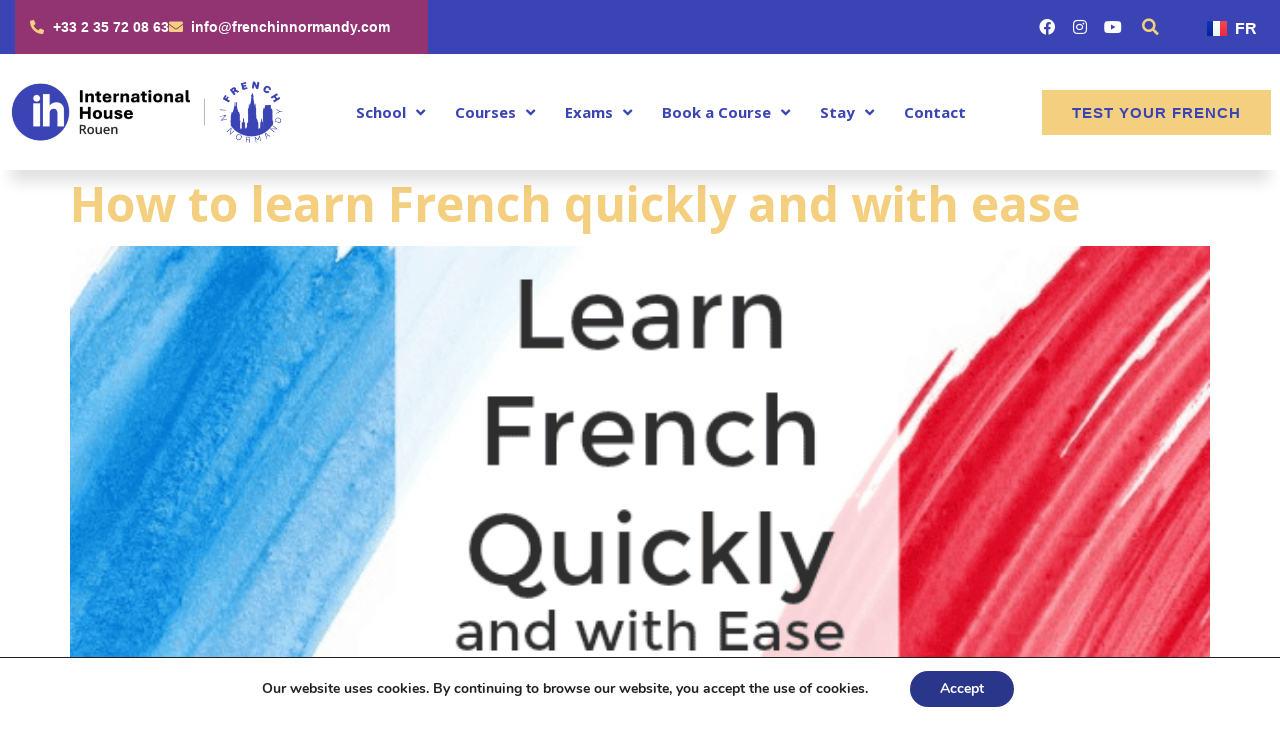

--- FILE ---
content_type: text/css
request_url: https://www.frenchinnormandy.com/wp-content/uploads/elementor/css/post-406.css?ver=1768657630
body_size: 2059
content:
.elementor-406 .elementor-element.elementor-element-6e1efee > .elementor-container > .elementor-column > .elementor-widget-wrap{align-content:center;align-items:center;}.elementor-406 .elementor-element.elementor-element-6e1efee:not(.elementor-motion-effects-element-type-background), .elementor-406 .elementor-element.elementor-element-6e1efee > .elementor-motion-effects-container > .elementor-motion-effects-layer{background-color:var( --e-global-color-primary );}.elementor-406 .elementor-element.elementor-element-6e1efee{transition:background 0.3s, border 0.3s, border-radius 0.3s, box-shadow 0.3s;margin-top:0px;margin-bottom:0px;padding:0px 15px 0px 15px;}.elementor-406 .elementor-element.elementor-element-6e1efee > .elementor-background-overlay{transition:background 0.3s, border-radius 0.3s, opacity 0.3s;}.elementor-406 .elementor-element.elementor-element-bc0e7d2:not(.elementor-motion-effects-element-type-background) > .elementor-widget-wrap, .elementor-406 .elementor-element.elementor-element-bc0e7d2 > .elementor-widget-wrap > .elementor-motion-effects-container > .elementor-motion-effects-layer{background-color:var( --e-global-color-accent );}.elementor-406 .elementor-element.elementor-element-bc0e7d2 > .elementor-element-populated{transition:background 0.3s, border 0.3s, border-radius 0.3s, box-shadow 0.3s;padding:15px 15px 15px 15px;}.elementor-406 .elementor-element.elementor-element-bc0e7d2 > .elementor-element-populated > .elementor-background-overlay{transition:background 0.3s, border-radius 0.3s, opacity 0.3s;}.elementor-406 .elementor-element.elementor-element-68afbb7 .elementor-icon-list-items:not(.elementor-inline-items) .elementor-icon-list-item:not(:last-child){padding-block-end:calc(25px/2);}.elementor-406 .elementor-element.elementor-element-68afbb7 .elementor-icon-list-items:not(.elementor-inline-items) .elementor-icon-list-item:not(:first-child){margin-block-start:calc(25px/2);}.elementor-406 .elementor-element.elementor-element-68afbb7 .elementor-icon-list-items.elementor-inline-items .elementor-icon-list-item{margin-inline:calc(25px/2);}.elementor-406 .elementor-element.elementor-element-68afbb7 .elementor-icon-list-items.elementor-inline-items{margin-inline:calc(-25px/2);}.elementor-406 .elementor-element.elementor-element-68afbb7 .elementor-icon-list-items.elementor-inline-items .elementor-icon-list-item:after{inset-inline-end:calc(-25px/2);}.elementor-406 .elementor-element.elementor-element-68afbb7 .elementor-icon-list-icon i{color:var( --e-global-color-secondary );transition:color 0.3s;}.elementor-406 .elementor-element.elementor-element-68afbb7 .elementor-icon-list-icon svg{fill:var( --e-global-color-secondary );transition:fill 0.3s;}.elementor-406 .elementor-element.elementor-element-68afbb7{--e-icon-list-icon-size:14px;--icon-vertical-offset:0px;}.elementor-406 .elementor-element.elementor-element-68afbb7 .elementor-icon-list-item > .elementor-icon-list-text, .elementor-406 .elementor-element.elementor-element-68afbb7 .elementor-icon-list-item > a{font-family:"Arial", Sans-serif;font-size:14px;font-weight:bold;}.elementor-406 .elementor-element.elementor-element-68afbb7 .elementor-icon-list-text{color:var( --e-global-color-a291686 );transition:color 0.3s;}.elementor-406 .elementor-element.elementor-element-093afb8{--grid-template-columns:repeat(0, auto);width:auto;max-width:auto;top:17px;--icon-size:16px;--grid-column-gap:10px;--grid-row-gap:0px;}.elementor-406 .elementor-element.elementor-element-093afb8 .elementor-widget-container{text-align:right;}body:not(.rtl) .elementor-406 .elementor-element.elementor-element-093afb8{right:42.2px;}body.rtl .elementor-406 .elementor-element.elementor-element-093afb8{left:42.2px;}.elementor-406 .elementor-element.elementor-element-093afb8 .elementor-social-icon{background-color:#FFFFFF00;--icon-padding:0.1em;}.elementor-406 .elementor-element.elementor-element-093afb8 .elementor-social-icon i{color:var( --e-global-color-a291686 );}.elementor-406 .elementor-element.elementor-element-093afb8 .elementor-social-icon svg{fill:var( --e-global-color-a291686 );}.elementor-406 .elementor-element.elementor-element-093afb8 .elementor-social-icon:hover i{color:var( --e-global-color-secondary );}.elementor-406 .elementor-element.elementor-element-093afb8 .elementor-social-icon:hover svg{fill:var( --e-global-color-secondary );}.elementor-406 .elementor-element.elementor-element-9881346{width:auto;max-width:auto;top:12px;z-index:200;}body:not(.rtl) .elementor-406 .elementor-element.elementor-element-9881346{right:0px;}body.rtl .elementor-406 .elementor-element.elementor-element-9881346{left:0px;}.elementor-406 .elementor-element.elementor-element-9881346 .elementor-search-form{text-align:right;}.elementor-406 .elementor-element.elementor-element-9881346 .elementor-search-form__toggle{--e-search-form-toggle-size:30px;--e-search-form-toggle-color:var( --e-global-color-secondary );--e-search-form-toggle-background-color:#003A7800;}.elementor-406 .elementor-element.elementor-element-9881346.elementor-search-form--skin-full_screen .elementor-search-form__container{background-color:#003A78AD;}.elementor-406 .elementor-element.elementor-element-9881346 .elementor-search-form__input,
					.elementor-406 .elementor-element.elementor-element-9881346 .elementor-search-form__icon,
					.elementor-406 .elementor-element.elementor-element-9881346 .elementor-lightbox .dialog-lightbox-close-button,
					.elementor-406 .elementor-element.elementor-element-9881346 .elementor-lightbox .dialog-lightbox-close-button:hover,
					.elementor-406 .elementor-element.elementor-element-9881346.elementor-search-form--skin-full_screen input[type="search"].elementor-search-form__input{color:var( --e-global-color-accent );fill:var( --e-global-color-accent );}.elementor-406 .elementor-element.elementor-element-9881346:not(.elementor-search-form--skin-full_screen) .elementor-search-form__container{border-radius:3px;}.elementor-406 .elementor-element.elementor-element-9881346.elementor-search-form--skin-full_screen input[type="search"].elementor-search-form__input{border-radius:3px;}.elementor-406 .elementor-element.elementor-element-01f95c9 .cpel-switcher__lang a{font-family:"Arial", Sans-serif;font-size:16px;font-weight:bold;color:var( --e-global-color-a291686 );}.elementor-406 .elementor-element.elementor-element-01f95c9 .cpel-switcher__icon{color:var( --e-global-color-a291686 );}.elementor-406 .elementor-element.elementor-element-01f95c9 .cpel-switcher__nav{--cpel-switcher-space:5px;}.elementor-406 .elementor-element.elementor-element-01f95c9.cpel-switcher--aspect-ratio-11 .cpel-switcher__flag{width:20px;height:20px;}.elementor-406 .elementor-element.elementor-element-01f95c9.cpel-switcher--aspect-ratio-43 .cpel-switcher__flag{width:20px;height:calc(20px * 0.75);}.elementor-406 .elementor-element.elementor-element-01f95c9 .cpel-switcher__flag img{border-radius:0px;}.elementor-406 .elementor-element.elementor-element-01f95c9 .cpel-switcher__code{padding-left:8px;}.elementor-406 .elementor-element.elementor-element-3257304 > .elementor-container > .elementor-column > .elementor-widget-wrap{align-content:center;align-items:center;}.elementor-406 .elementor-element.elementor-element-3257304:not(.elementor-motion-effects-element-type-background), .elementor-406 .elementor-element.elementor-element-3257304 > .elementor-motion-effects-container > .elementor-motion-effects-layer{background-color:var( --e-global-color-a291686 );}.elementor-406 .elementor-element.elementor-element-3257304{box-shadow:0px 23px 14px -11px rgba(0, 0, 0, 0.12);transition:background 0.3s, border 0.3s, border-radius 0.3s, box-shadow 0.3s;padding:1em 0em 1em 0em;z-index:10;}.elementor-406 .elementor-element.elementor-element-3257304 > .elementor-background-overlay{transition:background 0.3s, border-radius 0.3s, opacity 0.3s;}.elementor-406 .elementor-element.elementor-element-a34e012{text-align:start;}.elementor-406 .elementor-element.elementor-element-40090fc > .elementor-element-populated{margin:0px 10px 0px 0px;--e-column-margin-right:10px;--e-column-margin-left:0px;}.elementor-406 .elementor-element.elementor-element-c9e7fe7 .elementor-menu-toggle{margin-left:auto;background-color:var( --e-global-color-primary );}.elementor-406 .elementor-element.elementor-element-c9e7fe7 .elementor-nav-menu .elementor-item{font-size:15px;font-weight:bold;}.elementor-406 .elementor-element.elementor-element-c9e7fe7 .elementor-nav-menu--main .elementor-item{color:var( --e-global-color-primary );fill:var( --e-global-color-primary );padding-left:0px;padding-right:0px;padding-top:15px;padding-bottom:15px;}.elementor-406 .elementor-element.elementor-element-c9e7fe7 .elementor-nav-menu--main .elementor-item:hover,
					.elementor-406 .elementor-element.elementor-element-c9e7fe7 .elementor-nav-menu--main .elementor-item.elementor-item-active,
					.elementor-406 .elementor-element.elementor-element-c9e7fe7 .elementor-nav-menu--main .elementor-item.highlighted,
					.elementor-406 .elementor-element.elementor-element-c9e7fe7 .elementor-nav-menu--main .elementor-item:focus{color:var( --e-global-color-secondary );fill:var( --e-global-color-secondary );}.elementor-406 .elementor-element.elementor-element-c9e7fe7 .elementor-nav-menu--main:not(.e--pointer-framed) .elementor-item:before,
					.elementor-406 .elementor-element.elementor-element-c9e7fe7 .elementor-nav-menu--main:not(.e--pointer-framed) .elementor-item:after{background-color:var( --e-global-color-secondary );}.elementor-406 .elementor-element.elementor-element-c9e7fe7 .e--pointer-framed .elementor-item:before,
					.elementor-406 .elementor-element.elementor-element-c9e7fe7 .e--pointer-framed .elementor-item:after{border-color:var( --e-global-color-secondary );}.elementor-406 .elementor-element.elementor-element-c9e7fe7{--e-nav-menu-horizontal-menu-item-margin:calc( 30px / 2 );}.elementor-406 .elementor-element.elementor-element-c9e7fe7 .elementor-nav-menu--main:not(.elementor-nav-menu--layout-horizontal) .elementor-nav-menu > li:not(:last-child){margin-bottom:30px;}.elementor-406 .elementor-element.elementor-element-c9e7fe7 .elementor-nav-menu--dropdown a, .elementor-406 .elementor-element.elementor-element-c9e7fe7 .elementor-menu-toggle{color:var( --e-global-color-a291686 );fill:var( --e-global-color-a291686 );}.elementor-406 .elementor-element.elementor-element-c9e7fe7 .elementor-nav-menu--dropdown{background-color:var( --e-global-color-primary );}.elementor-406 .elementor-element.elementor-element-c9e7fe7 .elementor-nav-menu--dropdown a:hover,
					.elementor-406 .elementor-element.elementor-element-c9e7fe7 .elementor-nav-menu--dropdown a:focus,
					.elementor-406 .elementor-element.elementor-element-c9e7fe7 .elementor-nav-menu--dropdown a.elementor-item-active,
					.elementor-406 .elementor-element.elementor-element-c9e7fe7 .elementor-nav-menu--dropdown a.highlighted,
					.elementor-406 .elementor-element.elementor-element-c9e7fe7 .elementor-menu-toggle:hover,
					.elementor-406 .elementor-element.elementor-element-c9e7fe7 .elementor-menu-toggle:focus{color:var( --e-global-color-secondary );}.elementor-406 .elementor-element.elementor-element-c9e7fe7 .elementor-nav-menu--dropdown a:hover,
					.elementor-406 .elementor-element.elementor-element-c9e7fe7 .elementor-nav-menu--dropdown a:focus,
					.elementor-406 .elementor-element.elementor-element-c9e7fe7 .elementor-nav-menu--dropdown a.elementor-item-active,
					.elementor-406 .elementor-element.elementor-element-c9e7fe7 .elementor-nav-menu--dropdown a.highlighted{background-color:var( --e-global-color-accent );}.elementor-406 .elementor-element.elementor-element-c9e7fe7 .elementor-nav-menu--dropdown a.elementor-item-active{color:var( --e-global-color-secondary );background-color:var( --e-global-color-accent );}.elementor-406 .elementor-element.elementor-element-c9e7fe7 .elementor-nav-menu--dropdown .elementor-item, .elementor-406 .elementor-element.elementor-element-c9e7fe7 .elementor-nav-menu--dropdown  .elementor-sub-item{font-weight:bold;}.elementor-406 .elementor-element.elementor-element-c9e7fe7 .elementor-nav-menu--dropdown a{padding-top:15px;padding-bottom:15px;}.elementor-406 .elementor-element.elementor-element-c9e7fe7 .elementor-nav-menu--main > .elementor-nav-menu > li > .elementor-nav-menu--dropdown, .elementor-406 .elementor-element.elementor-element-c9e7fe7 .elementor-nav-menu__container.elementor-nav-menu--dropdown{margin-top:33px !important;}.elementor-406 .elementor-element.elementor-element-c9e7fe7 div.elementor-menu-toggle{color:var( --e-global-color-secondary );}.elementor-406 .elementor-element.elementor-element-c9e7fe7 div.elementor-menu-toggle svg{fill:var( --e-global-color-secondary );}.elementor-406 .elementor-element.elementor-element-991eea3 > .elementor-element-populated{margin:0px 0px 0px 0px;--e-column-margin-right:0px;--e-column-margin-left:0px;padding:0px 0px 0px 0px;}.elementor-406 .elementor-element.elementor-element-2124aaf .elementor-button{background-color:var( --e-global-color-a185853 );font-family:"Arial", Sans-serif;font-size:15px;font-weight:bold;text-transform:uppercase;fill:var( --e-global-color-text );color:var( --e-global-color-text );}.elementor-theme-builder-content-area{height:400px;}.elementor-location-header:before, .elementor-location-footer:before{content:"";display:table;clear:both;}@media(min-width:768px){.elementor-406 .elementor-element.elementor-element-bc0e7d2{width:33%;}.elementor-406 .elementor-element.elementor-element-a03936e{width:59%;}.elementor-406 .elementor-element.elementor-element-d6c2d88{width:7.333%;}.elementor-406 .elementor-element.elementor-element-051d1f9{width:23%;}.elementor-406 .elementor-element.elementor-element-40090fc{width:58%;}.elementor-406 .elementor-element.elementor-element-991eea3{width:18.333%;}}@media(max-width:1024px) and (min-width:768px){.elementor-406 .elementor-element.elementor-element-bc0e7d2{width:42%;}.elementor-406 .elementor-element.elementor-element-a03936e{width:46%;}.elementor-406 .elementor-element.elementor-element-d6c2d88{width:12%;}.elementor-406 .elementor-element.elementor-element-051d1f9{width:45%;}.elementor-406 .elementor-element.elementor-element-40090fc{width:23%;}.elementor-406 .elementor-element.elementor-element-991eea3{width:32%;}}@media(max-width:1024px){.elementor-406 .elementor-element.elementor-element-6e1efee{padding:0px 0px 0px 0px;}.elementor-406 .elementor-element.elementor-element-bc0e7d2 > .elementor-element-populated{margin:0px 0px 0px 15px;--e-column-margin-right:0px;--e-column-margin-left:15px;}.elementor-bc-flex-widget .elementor-406 .elementor-element.elementor-element-a03936e.elementor-column .elementor-widget-wrap{align-items:center;}.elementor-406 .elementor-element.elementor-element-a03936e.elementor-column.elementor-element[data-element_type="column"] > .elementor-widget-wrap.elementor-element-populated{align-content:center;align-items:center;}.elementor-406 .elementor-element.elementor-element-093afb8{top:40%;}.elementor-406 .elementor-element.elementor-element-9881346{top:26px;}.elementor-406 .elementor-element.elementor-element-9881346 input[type="search"].elementor-search-form__input{font-size:36px;}.elementor-406 .elementor-element.elementor-element-01f95c9 > .elementor-widget-container{margin:5px 20px 0px 0px;}.elementor-406 .elementor-element.elementor-element-3257304{padding:1em 1em 1em 1em;}.elementor-406 .elementor-element.elementor-element-40090fc > .elementor-element-populated{margin:0px 0px 0px 0px;--e-column-margin-right:0px;--e-column-margin-left:0px;}.elementor-406 .elementor-element.elementor-element-c9e7fe7 .elementor-nav-menu--dropdown .elementor-item, .elementor-406 .elementor-element.elementor-element-c9e7fe7 .elementor-nav-menu--dropdown  .elementor-sub-item{font-size:18px;}.elementor-406 .elementor-element.elementor-element-c9e7fe7 .elementor-nav-menu--dropdown a{padding-top:18px;padding-bottom:18px;}.elementor-406 .elementor-element.elementor-element-c9e7fe7 .elementor-nav-menu--main > .elementor-nav-menu > li > .elementor-nav-menu--dropdown, .elementor-406 .elementor-element.elementor-element-c9e7fe7 .elementor-nav-menu__container.elementor-nav-menu--dropdown{margin-top:40px !important;}.elementor-406 .elementor-element.elementor-element-c9e7fe7{--nav-menu-icon-size:30px;}.elementor-406 .elementor-element.elementor-element-c9e7fe7 .elementor-menu-toggle{border-width:0px;border-radius:0px;}}@media(max-width:767px){.elementor-406 .elementor-element.elementor-element-bc0e7d2{width:100%;}.elementor-406 .elementor-element.elementor-element-bc0e7d2 > .elementor-element-populated{margin:0px 0px 0px 0px;--e-column-margin-right:0px;--e-column-margin-left:0px;}.elementor-406 .elementor-element.elementor-element-a03936e{width:100%;}.elementor-406 .elementor-element.elementor-element-093afb8{width:auto;max-width:auto;top:0%;--grid-column-gap:8px;}.elementor-406 .elementor-element.elementor-element-093afb8 > .elementor-widget-container{margin:20px 0px 0px 0px;}body:not(.rtl) .elementor-406 .elementor-element.elementor-element-093afb8{right:73%;}body.rtl .elementor-406 .elementor-element.elementor-element-093afb8{left:73%;}.elementor-406 .elementor-element.elementor-element-9881346{width:auto;max-width:auto;top:15px;}body:not(.rtl) .elementor-406 .elementor-element.elementor-element-9881346{right:103.4px;}body.rtl .elementor-406 .elementor-element.elementor-element-9881346{left:103.4px;}.elementor-406 .elementor-element.elementor-element-9881346 input[type="search"].elementor-search-form__input{font-size:22px;}.elementor-406 .elementor-element.elementor-element-d6c2d88{width:100%;}.elementor-406 .elementor-element.elementor-element-d6c2d88 > .elementor-element-populated{padding:15px 15px 15px 15px;}.elementor-406 .elementor-element.elementor-element-3257304{padding:0.5em 0em 0em 0em;}.elementor-406 .elementor-element.elementor-element-051d1f9{width:77%;}.elementor-406 .elementor-element.elementor-element-40090fc{width:20%;}.elementor-406 .elementor-element.elementor-element-40090fc > .elementor-element-populated{padding:0em 0em 0em 0em;}.elementor-406 .elementor-element.elementor-element-c9e7fe7{z-index:10;--nav-menu-icon-size:27px;}.elementor-406 .elementor-element.elementor-element-c9e7fe7 .elementor-nav-menu--dropdown .elementor-item, .elementor-406 .elementor-element.elementor-element-c9e7fe7 .elementor-nav-menu--dropdown  .elementor-sub-item{font-size:16px;}.elementor-406 .elementor-element.elementor-element-c9e7fe7 .elementor-nav-menu--dropdown a{padding-top:15px;padding-bottom:15px;}.elementor-406 .elementor-element.elementor-element-c9e7fe7 .elementor-nav-menu--main > .elementor-nav-menu > li > .elementor-nav-menu--dropdown, .elementor-406 .elementor-element.elementor-element-c9e7fe7 .elementor-nav-menu__container.elementor-nav-menu--dropdown{margin-top:25px !important;}.elementor-406 .elementor-element.elementor-element-991eea3{width:100%;}.elementor-406 .elementor-element.elementor-element-991eea3 > .elementor-element-populated{margin:20px 10px 20px 10px;--e-column-margin-right:10px;--e-column-margin-left:10px;}.elementor-406 .elementor-element.elementor-element-2124aaf .elementor-button{font-size:16px;}}

--- FILE ---
content_type: text/css
request_url: https://www.frenchinnormandy.com/wp-content/uploads/elementor/css/post-402.css?ver=1768657631
body_size: 3421
content:
.elementor-402 .elementor-element.elementor-element-9ee9b8c:not(.elementor-motion-effects-element-type-background), .elementor-402 .elementor-element.elementor-element-9ee9b8c > .elementor-motion-effects-container > .elementor-motion-effects-layer{background-color:var( --e-global-color-a291686 );}.elementor-402 .elementor-element.elementor-element-9ee9b8c{transition:background 0.3s, border 0.3s, border-radius 0.3s, box-shadow 0.3s;padding:20px 0px 20px 0px;}.elementor-402 .elementor-element.elementor-element-9ee9b8c > .elementor-background-overlay{transition:background 0.3s, border-radius 0.3s, opacity 0.3s;}.elementor-402 .elementor-element.elementor-element-509717b .ha-logo-carousel-item{height:130px;padding:5px;border-style:solid;border-width:0px 0px 0px 0px;border-radius:0px 0px 0px 0px;}.elementor-402 .elementor-element.elementor-element-f087ead > .elementor-container > .elementor-column > .elementor-widget-wrap{align-content:center;align-items:center;}.elementor-402 .elementor-element.elementor-element-f087ead:not(.elementor-motion-effects-element-type-background), .elementor-402 .elementor-element.elementor-element-f087ead > .elementor-motion-effects-container > .elementor-motion-effects-layer{background-color:transparent;background-image:linear-gradient(90deg, var( --e-global-color-accent ) 42%, var( --e-global-color-560e78b ) 40%);}.elementor-402 .elementor-element.elementor-element-f087ead{transition:background 0.3s, border 0.3s, border-radius 0.3s, box-shadow 0.3s;padding:1em 1em 1em 1em;z-index:9;}.elementor-402 .elementor-element.elementor-element-f087ead > .elementor-background-overlay{transition:background 0.3s, border-radius 0.3s, opacity 0.3s;}.elementor-402 .elementor-element.elementor-element-0a0c866 > .elementor-element-populated{padding:2em 2em 2em 2em;}.elementor-402 .elementor-element.elementor-element-ce283c6{text-align:start;}.elementor-402 .elementor-element.elementor-element-ce283c6 .elementor-heading-title{font-family:"Rufus", Sans-serif;font-size:32px;font-weight:600;line-height:1.1em;color:var( --e-global-color-a291686 );}.elementor-402 .elementor-element.elementor-element-85acb28 > .elementor-element-populated{padding:1em 1em 1em 1em;}.elementor-402 .elementor-element.elementor-element-540d783{text-align:start;}.elementor-402 .elementor-element.elementor-element-540d783 .elementor-heading-title{font-family:"Rufus", Sans-serif;font-size:21px;font-weight:600;line-height:1.1em;color:var( --e-global-color-a291686 );}.elementor-402 .elementor-element.elementor-element-9c12ea9 .elementor-field-group{padding-right:calc( 10px/2 );padding-left:calc( 10px/2 );margin-bottom:10px;}.elementor-402 .elementor-element.elementor-element-9c12ea9 .elementor-form-fields-wrapper{margin-left:calc( -10px/2 );margin-right:calc( -10px/2 );margin-bottom:-10px;}.elementor-402 .elementor-element.elementor-element-9c12ea9 .elementor-field-group.recaptcha_v3-bottomleft, .elementor-402 .elementor-element.elementor-element-9c12ea9 .elementor-field-group.recaptcha_v3-bottomright{margin-bottom:0;}body.rtl .elementor-402 .elementor-element.elementor-element-9c12ea9 .elementor-labels-inline .elementor-field-group > label{padding-left:0px;}body:not(.rtl) .elementor-402 .elementor-element.elementor-element-9c12ea9 .elementor-labels-inline .elementor-field-group > label{padding-right:0px;}body .elementor-402 .elementor-element.elementor-element-9c12ea9 .elementor-labels-above .elementor-field-group > label{padding-bottom:0px;}.elementor-402 .elementor-element.elementor-element-9c12ea9 .elementor-field-type-html{padding-bottom:1px;}.elementor-402 .elementor-element.elementor-element-9c12ea9 .elementor-field-group .elementor-field{color:var( --e-global-color-primary );}.elementor-402 .elementor-element.elementor-element-9c12ea9 .elementor-field-group .elementor-field:not(.elementor-select-wrapper){background-color:#ffffff;border-color:var( --e-global-color-a291686 );border-width:7px 7px 7px 7px;border-radius:0px 0px 0px 0px;}.elementor-402 .elementor-element.elementor-element-9c12ea9 .elementor-field-group .elementor-select-wrapper select{background-color:#ffffff;border-color:var( --e-global-color-a291686 );border-width:7px 7px 7px 7px;border-radius:0px 0px 0px 0px;}.elementor-402 .elementor-element.elementor-element-9c12ea9 .elementor-field-group .elementor-select-wrapper::before{color:var( --e-global-color-a291686 );}.elementor-402 .elementor-element.elementor-element-9c12ea9 .elementor-button{font-family:"Arial", Sans-serif;font-weight:bold;letter-spacing:1.2px;}.elementor-402 .elementor-element.elementor-element-9c12ea9 .e-form__buttons__wrapper__button-next{background-color:var( --e-global-color-a185853 );color:var( --e-global-color-text );}.elementor-402 .elementor-element.elementor-element-9c12ea9 .elementor-button[type="submit"]{background-color:var( --e-global-color-a185853 );color:var( --e-global-color-text );}.elementor-402 .elementor-element.elementor-element-9c12ea9 .elementor-button[type="submit"] svg *{fill:var( --e-global-color-text );}.elementor-402 .elementor-element.elementor-element-9c12ea9 .e-form__buttons__wrapper__button-previous{color:#ffffff;}.elementor-402 .elementor-element.elementor-element-9c12ea9 .e-form__buttons__wrapper__button-previous:hover{color:#ffffff;}.elementor-402 .elementor-element.elementor-element-9c12ea9 .elementor-message.elementor-message-success{color:var( --e-global-color-secondary );}.elementor-402 .elementor-element.elementor-element-9c12ea9 .elementor-message.elementor-message-danger{color:var( --e-global-color-secondary );}.elementor-402 .elementor-element.elementor-element-9c12ea9 .elementor-message.elementor-help-inline{color:var( --e-global-color-secondary );}.elementor-402 .elementor-element.elementor-element-9c12ea9{--e-form-steps-indicators-spacing:20px;--e-form-steps-indicator-padding:30px;--e-form-steps-indicator-inactive-secondary-color:#ffffff;--e-form-steps-indicator-active-secondary-color:#ffffff;--e-form-steps-indicator-completed-secondary-color:#ffffff;--e-form-steps-divider-width:1px;--e-form-steps-divider-gap:10px;}.elementor-402 .elementor-element.elementor-element-1be2f7b:not(.elementor-motion-effects-element-type-background), .elementor-402 .elementor-element.elementor-element-1be2f7b > .elementor-motion-effects-container > .elementor-motion-effects-layer{background-color:transparent;background-image:linear-gradient(180deg, var( --e-global-color-a291686 ) 57%, #003A7830 100%);}.elementor-402 .elementor-element.elementor-element-1be2f7b{transition:background 0.3s, border 0.3s, border-radius 0.3s, box-shadow 0.3s;padding:3em 1em 3em 1em;z-index:9;}.elementor-402 .elementor-element.elementor-element-1be2f7b > .elementor-background-overlay{transition:background 0.3s, border-radius 0.3s, opacity 0.3s;}.elementor-402 .elementor-element.elementor-element-671b924 > .elementor-element-populated{padding:1em 1em 1em 1em;}.elementor-402 .elementor-element.elementor-element-6703f63 .elementor-icon-box-wrapper{align-items:start;text-align:start;gap:15px;}.elementor-402 .elementor-element.elementor-element-6703f63 .elementor-icon-box-title{margin-block-end:2px;color:var( --e-global-color-dea41e4 );}.elementor-402 .elementor-element.elementor-element-6703f63.elementor-view-stacked .elementor-icon{background-color:var( --e-global-color-accent );}.elementor-402 .elementor-element.elementor-element-6703f63.elementor-view-framed .elementor-icon, .elementor-402 .elementor-element.elementor-element-6703f63.elementor-view-default .elementor-icon{fill:var( --e-global-color-accent );color:var( --e-global-color-accent );border-color:var( --e-global-color-accent );}.elementor-402 .elementor-element.elementor-element-6703f63 .elementor-icon{font-size:30px;}.elementor-402 .elementor-element.elementor-element-6703f63 .elementor-icon-box-title, .elementor-402 .elementor-element.elementor-element-6703f63 .elementor-icon-box-title a{font-family:"Rufus", Sans-serif;font-size:18px;font-weight:600;line-height:1.2em;}.elementor-402 .elementor-element.elementor-element-6703f63 .elementor-icon-box-description{font-family:var( --e-global-typography-69c152f-font-family ), Sans-serif;font-size:var( --e-global-typography-69c152f-font-size );line-height:var( --e-global-typography-69c152f-line-height );color:var( --e-global-color-37f028a );}.elementor-402 .elementor-element.elementor-element-2f2976f .elementor-icon-box-wrapper{align-items:start;text-align:start;gap:15px;}.elementor-402 .elementor-element.elementor-element-2f2976f .elementor-icon-box-title{margin-block-end:2px;color:var( --e-global-color-dea41e4 );}.elementor-402 .elementor-element.elementor-element-2f2976f.elementor-view-stacked .elementor-icon{background-color:var( --e-global-color-accent );fill:var( --e-global-color-a291686 );color:var( --e-global-color-a291686 );}.elementor-402 .elementor-element.elementor-element-2f2976f.elementor-view-framed .elementor-icon, .elementor-402 .elementor-element.elementor-element-2f2976f.elementor-view-default .elementor-icon{fill:var( --e-global-color-accent );color:var( --e-global-color-accent );border-color:var( --e-global-color-accent );}.elementor-402 .elementor-element.elementor-element-2f2976f.elementor-view-framed .elementor-icon{background-color:var( --e-global-color-a291686 );}.elementor-402 .elementor-element.elementor-element-2f2976f .elementor-icon{font-size:30px;}.elementor-402 .elementor-element.elementor-element-2f2976f .elementor-icon-box-title, .elementor-402 .elementor-element.elementor-element-2f2976f .elementor-icon-box-title a{font-family:"Rufus", Sans-serif;font-size:18px;font-weight:600;line-height:1.2em;}.elementor-402 .elementor-element.elementor-element-2f2976f .elementor-icon-box-description{font-family:var( --e-global-typography-69c152f-font-family ), Sans-serif;font-size:var( --e-global-typography-69c152f-font-size );line-height:var( --e-global-typography-69c152f-line-height );color:var( --e-global-color-37f028a );}.elementor-402 .elementor-element.elementor-element-6aa77ad .elementor-icon-box-wrapper{align-items:start;text-align:start;gap:15px;}.elementor-402 .elementor-element.elementor-element-6aa77ad .elementor-icon-box-title{margin-block-end:2px;color:var( --e-global-color-dea41e4 );}.elementor-402 .elementor-element.elementor-element-6aa77ad.elementor-view-stacked .elementor-icon{background-color:var( --e-global-color-accent );}.elementor-402 .elementor-element.elementor-element-6aa77ad.elementor-view-framed .elementor-icon, .elementor-402 .elementor-element.elementor-element-6aa77ad.elementor-view-default .elementor-icon{fill:var( --e-global-color-accent );color:var( --e-global-color-accent );border-color:var( --e-global-color-accent );}.elementor-402 .elementor-element.elementor-element-6aa77ad .elementor-icon{font-size:30px;}.elementor-402 .elementor-element.elementor-element-6aa77ad .elementor-icon-box-title, .elementor-402 .elementor-element.elementor-element-6aa77ad .elementor-icon-box-title a{font-family:"Rufus", Sans-serif;font-size:18px;font-weight:600;line-height:1.2em;}.elementor-402 .elementor-element.elementor-element-6aa77ad .elementor-icon-box-description{font-family:var( --e-global-typography-69c152f-font-family ), Sans-serif;font-size:var( --e-global-typography-69c152f-font-size );line-height:var( --e-global-typography-69c152f-line-height );color:var( --e-global-color-37f028a );}.elementor-402 .elementor-element.elementor-element-5988dd4 .elementor-icon-box-wrapper{align-items:start;text-align:start;gap:15px;}.elementor-402 .elementor-element.elementor-element-5988dd4 .elementor-icon-box-title{margin-block-end:2px;color:var( --e-global-color-dea41e4 );}.elementor-402 .elementor-element.elementor-element-5988dd4.elementor-view-stacked .elementor-icon{background-color:var( --e-global-color-accent );fill:var( --e-global-color-a291686 );color:var( --e-global-color-a291686 );}.elementor-402 .elementor-element.elementor-element-5988dd4.elementor-view-framed .elementor-icon, .elementor-402 .elementor-element.elementor-element-5988dd4.elementor-view-default .elementor-icon{fill:var( --e-global-color-accent );color:var( --e-global-color-accent );border-color:var( --e-global-color-accent );}.elementor-402 .elementor-element.elementor-element-5988dd4.elementor-view-framed .elementor-icon{background-color:var( --e-global-color-a291686 );}.elementor-402 .elementor-element.elementor-element-5988dd4 .elementor-icon{font-size:30px;}.elementor-402 .elementor-element.elementor-element-5988dd4 .elementor-icon-box-title, .elementor-402 .elementor-element.elementor-element-5988dd4 .elementor-icon-box-title a{font-family:"Rufus", Sans-serif;font-size:18px;font-weight:600;line-height:1.2em;}.elementor-402 .elementor-element.elementor-element-5988dd4 .elementor-icon-box-description{font-family:var( --e-global-typography-69c152f-font-family ), Sans-serif;font-size:var( --e-global-typography-69c152f-font-size );line-height:var( --e-global-typography-69c152f-line-height );color:var( --e-global-color-37f028a );}.elementor-402 .elementor-element.elementor-element-70e51cf .elementor-icon-box-wrapper{align-items:start;text-align:start;gap:15px;}.elementor-402 .elementor-element.elementor-element-70e51cf .elementor-icon-box-title{margin-block-end:2px;color:var( --e-global-color-dea41e4 );}.elementor-402 .elementor-element.elementor-element-70e51cf.elementor-view-stacked .elementor-icon{background-color:var( --e-global-color-accent );}.elementor-402 .elementor-element.elementor-element-70e51cf.elementor-view-framed .elementor-icon, .elementor-402 .elementor-element.elementor-element-70e51cf.elementor-view-default .elementor-icon{fill:var( --e-global-color-accent );color:var( --e-global-color-accent );border-color:var( --e-global-color-accent );}.elementor-402 .elementor-element.elementor-element-70e51cf .elementor-icon{font-size:30px;}.elementor-402 .elementor-element.elementor-element-70e51cf .elementor-icon-box-title, .elementor-402 .elementor-element.elementor-element-70e51cf .elementor-icon-box-title a{font-family:"Rufus", Sans-serif;font-size:18px;font-weight:600;line-height:1.2em;}.elementor-402 .elementor-element.elementor-element-70e51cf .elementor-icon-box-description{font-family:var( --e-global-typography-69c152f-font-family ), Sans-serif;font-size:var( --e-global-typography-69c152f-font-size );line-height:var( --e-global-typography-69c152f-line-height );color:var( --e-global-color-37f028a );}.elementor-402 .elementor-element.elementor-element-88ef524 .elementor-icon-box-wrapper{align-items:start;text-align:start;gap:15px;}.elementor-402 .elementor-element.elementor-element-88ef524 .elementor-icon-box-title{margin-block-end:2px;color:var( --e-global-color-dea41e4 );}.elementor-402 .elementor-element.elementor-element-88ef524.elementor-view-stacked .elementor-icon{background-color:var( --e-global-color-accent );fill:var( --e-global-color-a291686 );color:var( --e-global-color-a291686 );}.elementor-402 .elementor-element.elementor-element-88ef524.elementor-view-framed .elementor-icon, .elementor-402 .elementor-element.elementor-element-88ef524.elementor-view-default .elementor-icon{fill:var( --e-global-color-accent );color:var( --e-global-color-accent );border-color:var( --e-global-color-accent );}.elementor-402 .elementor-element.elementor-element-88ef524.elementor-view-framed .elementor-icon{background-color:var( --e-global-color-a291686 );}.elementor-402 .elementor-element.elementor-element-88ef524 .elementor-icon{font-size:30px;}.elementor-402 .elementor-element.elementor-element-88ef524 .elementor-icon-box-title, .elementor-402 .elementor-element.elementor-element-88ef524 .elementor-icon-box-title a{font-family:"Rufus", Sans-serif;font-size:18px;font-weight:600;line-height:1.2em;}.elementor-402 .elementor-element.elementor-element-88ef524 .elementor-icon-box-description{font-family:var( --e-global-typography-69c152f-font-family ), Sans-serif;font-size:var( --e-global-typography-69c152f-font-size );line-height:var( --e-global-typography-69c152f-line-height );color:var( --e-global-color-37f028a );}.elementor-402 .elementor-element.elementor-element-314d045 > .elementor-element-populated{padding:1em 1em 1em 1em;}.elementor-402 .elementor-element.elementor-element-6ef47c5{text-align:start;}.elementor-402 .elementor-element.elementor-element-6ef47c5 .elementor-heading-title{font-family:"Rufus", Sans-serif;font-size:18px;font-weight:600;line-height:1.1em;color:var( --e-global-color-primary );}.elementor-402 .elementor-element.elementor-element-3cddc0c .elementor-icon-list-items:not(.elementor-inline-items) .elementor-icon-list-item:not(:last-child){padding-block-end:calc(8px/2);}.elementor-402 .elementor-element.elementor-element-3cddc0c .elementor-icon-list-items:not(.elementor-inline-items) .elementor-icon-list-item:not(:first-child){margin-block-start:calc(8px/2);}.elementor-402 .elementor-element.elementor-element-3cddc0c .elementor-icon-list-items.elementor-inline-items .elementor-icon-list-item{margin-inline:calc(8px/2);}.elementor-402 .elementor-element.elementor-element-3cddc0c .elementor-icon-list-items.elementor-inline-items{margin-inline:calc(-8px/2);}.elementor-402 .elementor-element.elementor-element-3cddc0c .elementor-icon-list-items.elementor-inline-items .elementor-icon-list-item:after{inset-inline-end:calc(-8px/2);}.elementor-402 .elementor-element.elementor-element-3cddc0c .elementor-icon-list-icon i{color:var( --e-global-color-a185853 );transition:color 0.3s;}.elementor-402 .elementor-element.elementor-element-3cddc0c .elementor-icon-list-icon svg{fill:var( --e-global-color-a185853 );transition:fill 0.3s;}.elementor-402 .elementor-element.elementor-element-3cddc0c{--e-icon-list-icon-size:7px;--icon-vertical-offset:0px;}.elementor-402 .elementor-element.elementor-element-3cddc0c .elementor-icon-list-item > .elementor-icon-list-text, .elementor-402 .elementor-element.elementor-element-3cddc0c .elementor-icon-list-item > a{font-family:var( --e-global-typography-520c191-font-family ), Sans-serif;font-size:var( --e-global-typography-520c191-font-size );font-weight:var( --e-global-typography-520c191-font-weight );}.elementor-402 .elementor-element.elementor-element-3cddc0c .elementor-icon-list-text{color:var( --e-global-color-dea41e4 );transition:color 0.3s;}.elementor-402 .elementor-element.elementor-element-3cddc0c .elementor-icon-list-item:hover .elementor-icon-list-text{color:var( --e-global-color-a185853 );}.elementor-402 .elementor-element.elementor-element-58eff27 > .elementor-element-populated{padding:1em 1em 1em 1em;}.elementor-402 .elementor-element.elementor-element-663eac1{text-align:start;}.elementor-402 .elementor-element.elementor-element-663eac1 .elementor-heading-title{font-family:"Rufus", Sans-serif;font-size:18px;font-weight:600;line-height:1.1em;color:var( --e-global-color-primary );}.elementor-402 .elementor-element.elementor-element-93b26d5 .elementor-icon-list-items:not(.elementor-inline-items) .elementor-icon-list-item:not(:last-child){padding-block-end:calc(8px/2);}.elementor-402 .elementor-element.elementor-element-93b26d5 .elementor-icon-list-items:not(.elementor-inline-items) .elementor-icon-list-item:not(:first-child){margin-block-start:calc(8px/2);}.elementor-402 .elementor-element.elementor-element-93b26d5 .elementor-icon-list-items.elementor-inline-items .elementor-icon-list-item{margin-inline:calc(8px/2);}.elementor-402 .elementor-element.elementor-element-93b26d5 .elementor-icon-list-items.elementor-inline-items{margin-inline:calc(-8px/2);}.elementor-402 .elementor-element.elementor-element-93b26d5 .elementor-icon-list-items.elementor-inline-items .elementor-icon-list-item:after{inset-inline-end:calc(-8px/2);}.elementor-402 .elementor-element.elementor-element-93b26d5 .elementor-icon-list-icon i{color:var( --e-global-color-a185853 );transition:color 0.3s;}.elementor-402 .elementor-element.elementor-element-93b26d5 .elementor-icon-list-icon svg{fill:var( --e-global-color-a185853 );transition:fill 0.3s;}.elementor-402 .elementor-element.elementor-element-93b26d5{--e-icon-list-icon-size:7px;--icon-vertical-offset:0px;}.elementor-402 .elementor-element.elementor-element-93b26d5 .elementor-icon-list-item > .elementor-icon-list-text, .elementor-402 .elementor-element.elementor-element-93b26d5 .elementor-icon-list-item > a{font-family:var( --e-global-typography-520c191-font-family ), Sans-serif;font-size:var( --e-global-typography-520c191-font-size );font-weight:var( --e-global-typography-520c191-font-weight );}.elementor-402 .elementor-element.elementor-element-93b26d5 .elementor-icon-list-text{color:var( --e-global-color-dea41e4 );transition:color 0.3s;}.elementor-402 .elementor-element.elementor-element-93b26d5 .elementor-icon-list-item:hover .elementor-icon-list-text{color:var( --e-global-color-a185853 );}.elementor-402 .elementor-element.elementor-element-7f881e5 > .elementor-element-populated{padding:1em 1em 1em 1em;}.elementor-402 .elementor-element.elementor-element-48842a1{text-align:start;}.elementor-402 .elementor-element.elementor-element-48842a1 .elementor-heading-title{font-family:"Rufus", Sans-serif;font-size:18px;font-weight:600;line-height:1.1em;color:var( --e-global-color-primary );}.elementor-402 .elementor-element.elementor-element-132bc24 > .elementor-widget-container{margin:0px 0px 15px 0px;}.elementor-402 .elementor-element.elementor-element-132bc24 .elementor-icon-list-items:not(.elementor-inline-items) .elementor-icon-list-item:not(:last-child){padding-block-end:calc(8px/2);}.elementor-402 .elementor-element.elementor-element-132bc24 .elementor-icon-list-items:not(.elementor-inline-items) .elementor-icon-list-item:not(:first-child){margin-block-start:calc(8px/2);}.elementor-402 .elementor-element.elementor-element-132bc24 .elementor-icon-list-items.elementor-inline-items .elementor-icon-list-item{margin-inline:calc(8px/2);}.elementor-402 .elementor-element.elementor-element-132bc24 .elementor-icon-list-items.elementor-inline-items{margin-inline:calc(-8px/2);}.elementor-402 .elementor-element.elementor-element-132bc24 .elementor-icon-list-items.elementor-inline-items .elementor-icon-list-item:after{inset-inline-end:calc(-8px/2);}.elementor-402 .elementor-element.elementor-element-132bc24 .elementor-icon-list-icon i{color:var( --e-global-color-a185853 );transition:color 0.3s;}.elementor-402 .elementor-element.elementor-element-132bc24 .elementor-icon-list-icon svg{fill:var( --e-global-color-a185853 );transition:fill 0.3s;}.elementor-402 .elementor-element.elementor-element-132bc24{--e-icon-list-icon-size:7px;--icon-vertical-offset:0px;}.elementor-402 .elementor-element.elementor-element-132bc24 .elementor-icon-list-item > .elementor-icon-list-text, .elementor-402 .elementor-element.elementor-element-132bc24 .elementor-icon-list-item > a{font-family:var( --e-global-typography-520c191-font-family ), Sans-serif;font-size:var( --e-global-typography-520c191-font-size );font-weight:var( --e-global-typography-520c191-font-weight );}.elementor-402 .elementor-element.elementor-element-132bc24 .elementor-icon-list-text{color:var( --e-global-color-dea41e4 );transition:color 0.3s;}.elementor-402 .elementor-element.elementor-element-132bc24 .elementor-icon-list-item:hover .elementor-icon-list-text{color:var( --e-global-color-a185853 );}.elementor-402 .elementor-element.elementor-element-164e16e{width:var( --container-widget-width, 100% );max-width:100%;--container-widget-width:100%;--container-widget-flex-grow:0;--e-icon-list-icon-size:25px;--e-icon-list-icon-align:left;--e-icon-list-icon-margin:0 calc(var(--e-icon-list-icon-size, 1em) * 0.25) 0 0;}.elementor-402 .elementor-element.elementor-element-164e16e > .elementor-widget-container{margin:0px 0px 10px 0px;}.elementor-402 .elementor-element.elementor-element-164e16e .elementor-icon-list-items:not(.elementor-inline-items) .elementor-icon-list-item:not(:last-child){padding-block-end:calc(8px/2);}.elementor-402 .elementor-element.elementor-element-164e16e .elementor-icon-list-items:not(.elementor-inline-items) .elementor-icon-list-item:not(:first-child){margin-block-start:calc(8px/2);}.elementor-402 .elementor-element.elementor-element-164e16e .elementor-icon-list-items.elementor-inline-items .elementor-icon-list-item{margin-inline:calc(8px/2);}.elementor-402 .elementor-element.elementor-element-164e16e .elementor-icon-list-items.elementor-inline-items{margin-inline:calc(-8px/2);}.elementor-402 .elementor-element.elementor-element-164e16e .elementor-icon-list-items.elementor-inline-items .elementor-icon-list-item:after{inset-inline-end:calc(-8px/2);}.elementor-402 .elementor-element.elementor-element-164e16e .elementor-icon-list-icon i{color:var( --e-global-color-a185853 );transition:color 0.3s;}.elementor-402 .elementor-element.elementor-element-164e16e .elementor-icon-list-icon svg{fill:var( --e-global-color-a185853 );transition:fill 0.3s;}.elementor-402 .elementor-element.elementor-element-164e16e .elementor-icon-list-icon{padding-inline-end:0px;}.elementor-402 .elementor-element.elementor-element-164e16e .elementor-icon-list-item > .elementor-icon-list-text, .elementor-402 .elementor-element.elementor-element-164e16e .elementor-icon-list-item > a{font-family:"Rufus", Sans-serif;font-size:16px;font-weight:bold;}.elementor-402 .elementor-element.elementor-element-164e16e .elementor-icon-list-text{color:var( --e-global-color-dea41e4 );transition:color 0.3s;}.elementor-402 .elementor-element.elementor-element-164e16e .elementor-icon-list-item:hover .elementor-icon-list-text{color:var( --e-global-color-a185853 );}.elementor-402 .elementor-element.elementor-element-06ce854{width:var( --container-widget-width, 100% );max-width:100%;--container-widget-width:100%;--container-widget-flex-grow:0;--e-icon-list-icon-size:25px;--e-icon-list-icon-align:left;--e-icon-list-icon-margin:0 calc(var(--e-icon-list-icon-size, 1em) * 0.25) 0 0;}.elementor-402 .elementor-element.elementor-element-06ce854 > .elementor-widget-container{margin:0px 0px 10px 0px;}.elementor-402 .elementor-element.elementor-element-06ce854 .elementor-icon-list-items:not(.elementor-inline-items) .elementor-icon-list-item:not(:last-child){padding-block-end:calc(8px/2);}.elementor-402 .elementor-element.elementor-element-06ce854 .elementor-icon-list-items:not(.elementor-inline-items) .elementor-icon-list-item:not(:first-child){margin-block-start:calc(8px/2);}.elementor-402 .elementor-element.elementor-element-06ce854 .elementor-icon-list-items.elementor-inline-items .elementor-icon-list-item{margin-inline:calc(8px/2);}.elementor-402 .elementor-element.elementor-element-06ce854 .elementor-icon-list-items.elementor-inline-items{margin-inline:calc(-8px/2);}.elementor-402 .elementor-element.elementor-element-06ce854 .elementor-icon-list-items.elementor-inline-items .elementor-icon-list-item:after{inset-inline-end:calc(-8px/2);}.elementor-402 .elementor-element.elementor-element-06ce854 .elementor-icon-list-icon i{color:var( --e-global-color-a185853 );transition:color 0.3s;}.elementor-402 .elementor-element.elementor-element-06ce854 .elementor-icon-list-icon svg{fill:var( --e-global-color-a185853 );transition:fill 0.3s;}.elementor-402 .elementor-element.elementor-element-06ce854 .elementor-icon-list-icon{padding-inline-end:0px;}.elementor-402 .elementor-element.elementor-element-06ce854 .elementor-icon-list-item > .elementor-icon-list-text, .elementor-402 .elementor-element.elementor-element-06ce854 .elementor-icon-list-item > a{font-family:"Rufus", Sans-serif;font-size:16px;font-weight:bold;}.elementor-402 .elementor-element.elementor-element-06ce854 .elementor-icon-list-text{color:var( --e-global-color-dea41e4 );transition:color 0.3s;}.elementor-402 .elementor-element.elementor-element-06ce854 .elementor-icon-list-item:hover .elementor-icon-list-text{color:var( --e-global-color-a185853 );}.elementor-402 .elementor-element.elementor-element-7617265 > .elementor-element-populated{padding:1em 1em 1em 2em;}.elementor-402 .elementor-element.elementor-element-7166182 > .elementor-widget-container{margin:0px 0px 15px 0px;}.elementor-402 .elementor-element.elementor-element-7166182{text-align:center;}.elementor-402 .elementor-element.elementor-element-7166182 img{width:275px;}.elementor-402 .elementor-element.elementor-element-e2ed675{--grid-template-columns:repeat(0, auto);--icon-size:25px;--grid-column-gap:10px;--grid-row-gap:0px;}.elementor-402 .elementor-element.elementor-element-e2ed675 .elementor-widget-container{text-align:center;}.elementor-402 .elementor-element.elementor-element-e2ed675 > .elementor-widget-container{margin:0px 0px 5px 0px;}.elementor-402 .elementor-element.elementor-element-e2ed675 .elementor-social-icon{background-color:var( --e-global-color-a73b01d );}.elementor-402 .elementor-element.elementor-element-e2ed675 .elementor-social-icon i{color:var( --e-global-color-a291686 );}.elementor-402 .elementor-element.elementor-element-e2ed675 .elementor-social-icon svg{fill:var( --e-global-color-a291686 );}.elementor-402 .elementor-element.elementor-element-e2ed675 .elementor-icon{border-radius:3px 3px 3px 3px;}.elementor-402 .elementor-element.elementor-element-e2ed675 .elementor-social-icon:hover{background-color:var( --e-global-color-primary );}.elementor-402 .elementor-element.elementor-element-e2ed675 .elementor-social-icon:hover i{color:var( --e-global-color-secondary );}.elementor-402 .elementor-element.elementor-element-e2ed675 .elementor-social-icon:hover svg{fill:var( --e-global-color-secondary );}.elementor-402 .elementor-element.elementor-element-bc0e2c4:not(.elementor-motion-effects-element-type-background), .elementor-402 .elementor-element.elementor-element-bc0e2c4 > .elementor-motion-effects-container > .elementor-motion-effects-layer{background-color:var( --e-global-color-primary );background-image:url("https://www.frenchinnormandy.com/wp-content/uploads/2024/12/double-line.png");background-position:top center;background-repeat:repeat-x;background-size:40% auto;}.elementor-402 .elementor-element.elementor-element-bc0e2c4{transition:background 0.3s, border 0.3s, border-radius 0.3s, box-shadow 0.3s;padding:30px 20px 15px 20px;z-index:9;}.elementor-402 .elementor-element.elementor-element-bc0e2c4 > .elementor-background-overlay{transition:background 0.3s, border-radius 0.3s, opacity 0.3s;}.elementor-bc-flex-widget .elementor-402 .elementor-element.elementor-element-9c56103.elementor-column .elementor-widget-wrap{align-items:center;}.elementor-402 .elementor-element.elementor-element-9c56103.elementor-column.elementor-element[data-element_type="column"] > .elementor-widget-wrap.elementor-element-populated{align-content:center;align-items:center;}.elementor-402 .elementor-element.elementor-element-6c41aa9{text-align:start;}.elementor-402 .elementor-element.elementor-element-6c41aa9 .elementor-heading-title{font-family:"Arial", Sans-serif;font-size:11px;font-weight:600;text-transform:uppercase;letter-spacing:1.2px;color:var( --e-global-color-a291686 );}.elementor-bc-flex-widget .elementor-402 .elementor-element.elementor-element-3b9a0b9.elementor-column .elementor-widget-wrap{align-items:center;}.elementor-402 .elementor-element.elementor-element-3b9a0b9.elementor-column.elementor-element[data-element_type="column"] > .elementor-widget-wrap.elementor-element-populated{align-content:center;align-items:center;}.elementor-402 .elementor-element.elementor-element-fec17f5{text-align:end;}.elementor-402 .elementor-element.elementor-element-fec17f5 .elementor-heading-title{font-family:"Arial", Sans-serif;font-size:11px;font-weight:600;text-transform:uppercase;letter-spacing:1.2px;color:var( --e-global-color-a291686 );}.elementor-theme-builder-content-area{height:400px;}.elementor-location-header:before, .elementor-location-footer:before{content:"";display:table;clear:both;}@media(min-width:768px){.elementor-402 .elementor-element.elementor-element-0a0c866{width:44.932%;}.elementor-402 .elementor-element.elementor-element-85acb28{width:55.068%;}.elementor-402 .elementor-element.elementor-element-671b924{width:24.124%;}.elementor-402 .elementor-element.elementor-element-314d045{width:22.26%;}.elementor-402 .elementor-element.elementor-element-58eff27{width:16.346%;}.elementor-402 .elementor-element.elementor-element-7f881e5{width:16.578%;}.elementor-402 .elementor-element.elementor-element-7617265{width:20.64%;}.elementor-402 .elementor-element.elementor-element-9c56103{width:64.992%;}.elementor-402 .elementor-element.elementor-element-3b9a0b9{width:34.968%;}}@media(max-width:1024px) and (min-width:768px){.elementor-402 .elementor-element.elementor-element-671b924{width:100%;}.elementor-402 .elementor-element.elementor-element-314d045{width:100%;}.elementor-402 .elementor-element.elementor-element-58eff27{width:100%;}.elementor-402 .elementor-element.elementor-element-7f881e5{width:100%;}.elementor-402 .elementor-element.elementor-element-7617265{width:100%;}.elementor-402 .elementor-element.elementor-element-9c56103{width:62%;}.elementor-402 .elementor-element.elementor-element-3b9a0b9{width:38%;}}@media(max-width:1024px){.elementor-402 .elementor-element.elementor-element-0a0c866 > .elementor-element-populated{padding:2em 2em 2em 1em;}.elementor-402 .elementor-element.elementor-element-ce283c6 > .elementor-widget-container{margin:0px 20px 0px 0px;}.elementor-402 .elementor-element.elementor-element-ce283c6 .elementor-heading-title{font-size:24px;}.elementor-402 .elementor-element.elementor-element-85acb28 > .elementor-element-populated{padding:2em 2em 2em 1em;}.elementor-402 .elementor-element.elementor-element-540d783 .elementor-heading-title{font-size:18px;}.elementor-402 .elementor-element.elementor-element-6703f63 .elementor-icon-box-title, .elementor-402 .elementor-element.elementor-element-6703f63 .elementor-icon-box-title a{font-size:16px;}.elementor-402 .elementor-element.elementor-element-6703f63 .elementor-icon-box-description{font-size:var( --e-global-typography-69c152f-font-size );line-height:var( --e-global-typography-69c152f-line-height );}.elementor-402 .elementor-element.elementor-element-2f2976f .elementor-icon-box-wrapper{text-align:center;}.elementor-402 .elementor-element.elementor-element-2f2976f .elementor-icon-box-title, .elementor-402 .elementor-element.elementor-element-2f2976f .elementor-icon-box-title a{font-size:25px;}.elementor-402 .elementor-element.elementor-element-2f2976f .elementor-icon-box-description{font-size:var( --e-global-typography-69c152f-font-size );line-height:var( --e-global-typography-69c152f-line-height );}.elementor-402 .elementor-element.elementor-element-6aa77ad .elementor-icon-box-title, .elementor-402 .elementor-element.elementor-element-6aa77ad .elementor-icon-box-title a{font-size:16px;}.elementor-402 .elementor-element.elementor-element-6aa77ad .elementor-icon-box-description{font-size:var( --e-global-typography-69c152f-font-size );line-height:var( --e-global-typography-69c152f-line-height );}.elementor-402 .elementor-element.elementor-element-5988dd4 .elementor-icon-box-wrapper{text-align:center;}.elementor-402 .elementor-element.elementor-element-5988dd4 .elementor-icon-box-title, .elementor-402 .elementor-element.elementor-element-5988dd4 .elementor-icon-box-title a{font-size:25px;}.elementor-402 .elementor-element.elementor-element-5988dd4 .elementor-icon-box-description{font-size:var( --e-global-typography-69c152f-font-size );line-height:var( --e-global-typography-69c152f-line-height );}.elementor-402 .elementor-element.elementor-element-70e51cf .elementor-icon-box-title, .elementor-402 .elementor-element.elementor-element-70e51cf .elementor-icon-box-title a{font-size:16px;}.elementor-402 .elementor-element.elementor-element-70e51cf .elementor-icon-box-description{font-size:var( --e-global-typography-69c152f-font-size );line-height:var( --e-global-typography-69c152f-line-height );}.elementor-402 .elementor-element.elementor-element-88ef524 .elementor-icon-box-wrapper{text-align:center;}.elementor-402 .elementor-element.elementor-element-88ef524 .elementor-icon-box-title, .elementor-402 .elementor-element.elementor-element-88ef524 .elementor-icon-box-title a{font-size:25px;}.elementor-402 .elementor-element.elementor-element-88ef524 .elementor-icon-box-description{font-size:var( --e-global-typography-69c152f-font-size );line-height:var( --e-global-typography-69c152f-line-height );}.elementor-402 .elementor-element.elementor-element-6ef47c5{text-align:center;}.elementor-402 .elementor-element.elementor-element-6ef47c5 .elementor-heading-title{font-size:24px;}.elementor-402 .elementor-element.elementor-element-3cddc0c .elementor-icon-list-item > .elementor-icon-list-text, .elementor-402 .elementor-element.elementor-element-3cddc0c .elementor-icon-list-item > a{font-size:var( --e-global-typography-520c191-font-size );}.elementor-402 .elementor-element.elementor-element-663eac1{text-align:center;}.elementor-402 .elementor-element.elementor-element-663eac1 .elementor-heading-title{font-size:24px;}.elementor-402 .elementor-element.elementor-element-93b26d5 .elementor-icon-list-item > .elementor-icon-list-text, .elementor-402 .elementor-element.elementor-element-93b26d5 .elementor-icon-list-item > a{font-size:var( --e-global-typography-520c191-font-size );}.elementor-402 .elementor-element.elementor-element-48842a1{text-align:center;}.elementor-402 .elementor-element.elementor-element-48842a1 .elementor-heading-title{font-size:24px;}.elementor-402 .elementor-element.elementor-element-132bc24 .elementor-icon-list-item > .elementor-icon-list-text, .elementor-402 .elementor-element.elementor-element-132bc24 .elementor-icon-list-item > a{font-size:var( --e-global-typography-520c191-font-size );}.elementor-402 .elementor-element.elementor-element-164e16e{width:100%;max-width:100%;--e-icon-list-icon-size:30px;--e-icon-list-icon-align:center;--e-icon-list-icon-margin:0 calc(var(--e-icon-list-icon-size, 1em) * 0.125);}.elementor-402 .elementor-element.elementor-element-164e16e .elementor-icon-list-item > .elementor-icon-list-text, .elementor-402 .elementor-element.elementor-element-164e16e .elementor-icon-list-item > a{font-size:20px;line-height:1.2em;}.elementor-402 .elementor-element.elementor-element-06ce854{width:100%;max-width:100%;--e-icon-list-icon-size:30px;--e-icon-list-icon-align:center;--e-icon-list-icon-margin:0 calc(var(--e-icon-list-icon-size, 1em) * 0.125);}.elementor-402 .elementor-element.elementor-element-06ce854 .elementor-icon-list-item > .elementor-icon-list-text, .elementor-402 .elementor-element.elementor-element-06ce854 .elementor-icon-list-item > a{font-size:20px;line-height:1.2em;}.elementor-402 .elementor-element.elementor-element-7617265 > .elementor-element-populated{padding:2em 1em 1em 1em;}.elementor-402 .elementor-element.elementor-element-7166182{text-align:center;}.elementor-402 .elementor-element.elementor-element-7166182 img{width:375px;}.elementor-402 .elementor-element.elementor-element-6c41aa9 .elementor-heading-title{font-size:12px;line-height:1.2em;}.elementor-402 .elementor-element.elementor-element-fec17f5 .elementor-heading-title{font-size:12px;line-height:1.2em;}}@media(max-width:767px){.elementor-402 .elementor-element.elementor-element-f087ead{padding:3em 1em 2em 1em;}.elementor-402 .elementor-element.elementor-element-0a0c866 > .elementor-element-populated{padding:1em 1em 1em 1em;}.elementor-402 .elementor-element.elementor-element-ce283c6{text-align:center;}.elementor-402 .elementor-element.elementor-element-ce283c6 .elementor-heading-title{font-size:18px;}.elementor-402 .elementor-element.elementor-element-85acb28 > .elementor-element-populated{padding:1em 1em 1em 1em;}.elementor-402 .elementor-element.elementor-element-540d783{text-align:center;}.elementor-402 .elementor-element.elementor-element-540d783 .elementor-heading-title{font-size:18px;}.elementor-402 .elementor-element.elementor-element-1be2f7b{padding:3em 1em 2em 1em;}.elementor-402 .elementor-element.elementor-element-6703f63 .elementor-icon-box-wrapper{text-align:center;}.elementor-402 .elementor-element.elementor-element-6703f63 .elementor-icon-box-title, .elementor-402 .elementor-element.elementor-element-6703f63 .elementor-icon-box-title a{font-size:18px;}.elementor-402 .elementor-element.elementor-element-6703f63 .elementor-icon-box-description{font-size:var( --e-global-typography-69c152f-font-size );line-height:var( --e-global-typography-69c152f-line-height );}.elementor-402 .elementor-element.elementor-element-2f2976f .elementor-icon-box-wrapper{text-align:center;}.elementor-402 .elementor-element.elementor-element-2f2976f .elementor-icon-box-title, .elementor-402 .elementor-element.elementor-element-2f2976f .elementor-icon-box-title a{font-size:18px;}.elementor-402 .elementor-element.elementor-element-2f2976f .elementor-icon-box-description{font-size:var( --e-global-typography-69c152f-font-size );line-height:var( --e-global-typography-69c152f-line-height );}.elementor-402 .elementor-element.elementor-element-6aa77ad .elementor-icon-box-wrapper{text-align:center;}.elementor-402 .elementor-element.elementor-element-6aa77ad .elementor-icon-box-title, .elementor-402 .elementor-element.elementor-element-6aa77ad .elementor-icon-box-title a{font-size:18px;}.elementor-402 .elementor-element.elementor-element-6aa77ad .elementor-icon-box-description{font-size:var( --e-global-typography-69c152f-font-size );line-height:var( --e-global-typography-69c152f-line-height );}.elementor-402 .elementor-element.elementor-element-5988dd4 .elementor-icon-box-wrapper{text-align:center;}.elementor-402 .elementor-element.elementor-element-5988dd4 .elementor-icon-box-title, .elementor-402 .elementor-element.elementor-element-5988dd4 .elementor-icon-box-title a{font-size:18px;}.elementor-402 .elementor-element.elementor-element-5988dd4 .elementor-icon-box-description{font-size:var( --e-global-typography-69c152f-font-size );line-height:var( --e-global-typography-69c152f-line-height );}.elementor-402 .elementor-element.elementor-element-70e51cf .elementor-icon-box-wrapper{text-align:center;}.elementor-402 .elementor-element.elementor-element-70e51cf .elementor-icon-box-title, .elementor-402 .elementor-element.elementor-element-70e51cf .elementor-icon-box-title a{font-size:18px;}.elementor-402 .elementor-element.elementor-element-70e51cf .elementor-icon-box-description{font-size:var( --e-global-typography-69c152f-font-size );line-height:var( --e-global-typography-69c152f-line-height );}.elementor-402 .elementor-element.elementor-element-88ef524 .elementor-icon-box-wrapper{text-align:center;}.elementor-402 .elementor-element.elementor-element-88ef524 .elementor-icon-box-title, .elementor-402 .elementor-element.elementor-element-88ef524 .elementor-icon-box-title a{font-size:18px;}.elementor-402 .elementor-element.elementor-element-88ef524 .elementor-icon-box-description{font-size:var( --e-global-typography-69c152f-font-size );line-height:var( --e-global-typography-69c152f-line-height );}.elementor-402 .elementor-element.elementor-element-314d045 > .elementor-element-populated{margin:10px 0px 0px 0px;--e-column-margin-right:0px;--e-column-margin-left:0px;}.elementor-402 .elementor-element.elementor-element-6ef47c5{text-align:center;}.elementor-402 .elementor-element.elementor-element-6ef47c5 .elementor-heading-title{font-size:20px;}.elementor-402 .elementor-element.elementor-element-3cddc0c .elementor-icon-list-item > .elementor-icon-list-text, .elementor-402 .elementor-element.elementor-element-3cddc0c .elementor-icon-list-item > a{font-size:var( --e-global-typography-520c191-font-size );}.elementor-402 .elementor-element.elementor-element-58eff27 > .elementor-element-populated{margin:10px 0px 0px 0px;--e-column-margin-right:0px;--e-column-margin-left:0px;}.elementor-402 .elementor-element.elementor-element-663eac1{text-align:center;}.elementor-402 .elementor-element.elementor-element-663eac1 .elementor-heading-title{font-size:20px;}.elementor-402 .elementor-element.elementor-element-93b26d5 .elementor-icon-list-item > .elementor-icon-list-text, .elementor-402 .elementor-element.elementor-element-93b26d5 .elementor-icon-list-item > a{font-size:var( --e-global-typography-520c191-font-size );}.elementor-402 .elementor-element.elementor-element-48842a1{text-align:center;}.elementor-402 .elementor-element.elementor-element-48842a1 .elementor-heading-title{font-size:20px;}.elementor-402 .elementor-element.elementor-element-132bc24{--e-icon-list-icon-align:center;--e-icon-list-icon-margin:0 calc(var(--e-icon-list-icon-size, 1em) * 0.125);}.elementor-402 .elementor-element.elementor-element-132bc24 .elementor-icon-list-item > .elementor-icon-list-text, .elementor-402 .elementor-element.elementor-element-132bc24 .elementor-icon-list-item > a{font-size:var( --e-global-typography-520c191-font-size );}.elementor-402 .elementor-element.elementor-element-164e16e{width:100%;max-width:100%;--e-icon-list-icon-size:40px;}.elementor-402 .elementor-element.elementor-element-164e16e .elementor-icon-list-items:not(.elementor-inline-items) .elementor-icon-list-item:not(:last-child){padding-block-end:calc(8px/2);}.elementor-402 .elementor-element.elementor-element-164e16e .elementor-icon-list-items:not(.elementor-inline-items) .elementor-icon-list-item:not(:first-child){margin-block-start:calc(8px/2);}.elementor-402 .elementor-element.elementor-element-164e16e .elementor-icon-list-items.elementor-inline-items .elementor-icon-list-item{margin-inline:calc(8px/2);}.elementor-402 .elementor-element.elementor-element-164e16e .elementor-icon-list-items.elementor-inline-items{margin-inline:calc(-8px/2);}.elementor-402 .elementor-element.elementor-element-164e16e .elementor-icon-list-items.elementor-inline-items .elementor-icon-list-item:after{inset-inline-end:calc(-8px/2);}.elementor-402 .elementor-element.elementor-element-164e16e .elementor-icon-list-item > .elementor-icon-list-text, .elementor-402 .elementor-element.elementor-element-164e16e .elementor-icon-list-item > a{font-size:18px;}.elementor-402 .elementor-element.elementor-element-06ce854{width:100%;max-width:100%;--e-icon-list-icon-size:40px;}.elementor-402 .elementor-element.elementor-element-06ce854 .elementor-icon-list-items:not(.elementor-inline-items) .elementor-icon-list-item:not(:last-child){padding-block-end:calc(8px/2);}.elementor-402 .elementor-element.elementor-element-06ce854 .elementor-icon-list-items:not(.elementor-inline-items) .elementor-icon-list-item:not(:first-child){margin-block-start:calc(8px/2);}.elementor-402 .elementor-element.elementor-element-06ce854 .elementor-icon-list-items.elementor-inline-items .elementor-icon-list-item{margin-inline:calc(8px/2);}.elementor-402 .elementor-element.elementor-element-06ce854 .elementor-icon-list-items.elementor-inline-items{margin-inline:calc(-8px/2);}.elementor-402 .elementor-element.elementor-element-06ce854 .elementor-icon-list-items.elementor-inline-items .elementor-icon-list-item:after{inset-inline-end:calc(-8px/2);}.elementor-402 .elementor-element.elementor-element-06ce854 .elementor-icon-list-item > .elementor-icon-list-text, .elementor-402 .elementor-element.elementor-element-06ce854 .elementor-icon-list-item > a{font-size:18px;}.elementor-402 .elementor-element.elementor-element-7166182{text-align:center;}.elementor-402 .elementor-element.elementor-element-7166182 img{width:100%;}.elementor-402 .elementor-element.elementor-element-6c41aa9{text-align:center;}.elementor-402 .elementor-element.elementor-element-6c41aa9 .elementor-heading-title{font-size:11px;line-height:1.2em;}.elementor-402 .elementor-element.elementor-element-fec17f5{text-align:center;}.elementor-402 .elementor-element.elementor-element-fec17f5 .elementor-heading-title{font-size:11px;}}/* Start custom CSS for shortcode, class: .elementor-element-6bd3803 */.center {
    text-align: center;
}/* End custom CSS */

--- FILE ---
content_type: text/css
request_url: https://www.frenchinnormandy.com/wp-content/uploads/happyaddons/css/ha-402.css?ver=3.20.6.1667499491
body_size: 446
content:
.ha-logo-carousel .ha-slick-slide{padding:15px;outline:0;text-align:center}.ha-logo-carousel .ha-logo-carousel-item{display:-webkit-box;display:-webkit-flex;display:-ms-flexbox;display:flex;-webkit-box-pack:center;-ms-flex-pack:center;-webkit-justify-content:center;justify-content:center;padding:40px;border:1px solid #eee;border-radius:5px}.ha-logo-carousel .ha-logo-carousel-item img{display:block;max-width:100%;-o-object-fit:contain;object-fit:contain}.ha-logo-carousel .slick-next,.ha-logo-carousel .slick-prev{z-index:999;padding:0;border:1px solid #e6e6e6;border-radius:50%;background-color:#e6e6e6;color:#8c8c8c;text-align:center;font-size:12px;opacity:1}.ha-logo-carousel .slick-next:focus,.ha-logo-carousel .slick-next:hover,.ha-logo-carousel .slick-prev:focus,.ha-logo-carousel .slick-prev:hover{background-color:#fff;color:#222}.ha-logo-carousel .slick-next:before,.ha-logo-carousel .slick-prev:before{content:""}.ha-logo-carousel .slick-disabled{opacity:.7}.ha-logo-carousel .slick-prev{right:auto;left:25px}.ha-logo-carousel .slick-next{right:25px}.ha-logo-carousel .slick-dots{bottom:-30px}.ha-logo-carousel .slick-dots li{margin-right:2px;margin-left:2px}.ha-logo-carousel .slick-dots li button:focus,.ha-logo-carousel .slick-dots li button:hover{background-color:transparent}.ha-logo-carousel .slick-dots li button:before{color:#1b1b1b;opacity:1}.ha-logo-carousel .slick-dots .slick-active button:before,.ha-logo-carousel .slick-dots li button:hover:before{-webkit-transform:scale(1.5);-ms-transform:scale(1.5);transform:scale(1.5)}.ha-logo-carousel .slick-next,.ha-logo-carousel .slick-prev{width:40px;height:40px;line-height:40px}.ha-logo-carousel .slick-next i,.ha-logo-carousel .slick-prev i{display:block;width:1em;height:1em}.ha-logo-carousel .slick-next i:before,.ha-logo-carousel .slick-prev i:before{position:absolute;left:50%;-webkit-transform:translateX(-50%);-ms-transform:translateX(-50%);transform:translateX(-50%)}.ha-logo-carousel.ha-arrow-sync-yes .slick-next,.ha-logo-carousel.ha-arrow-sync-yes .slick-prev{top:100%;left:50%;-webkit-transform:translateX(calc(50% - 70px));-ms-transform:translateX(calc(50% - 70px));transform:translateX(calc(50% - 70px))}.ha-logo-carousel.ha-arrow-sync-yes .slick-next{margin-left:60px}/** Widgets: logo-carousel **/